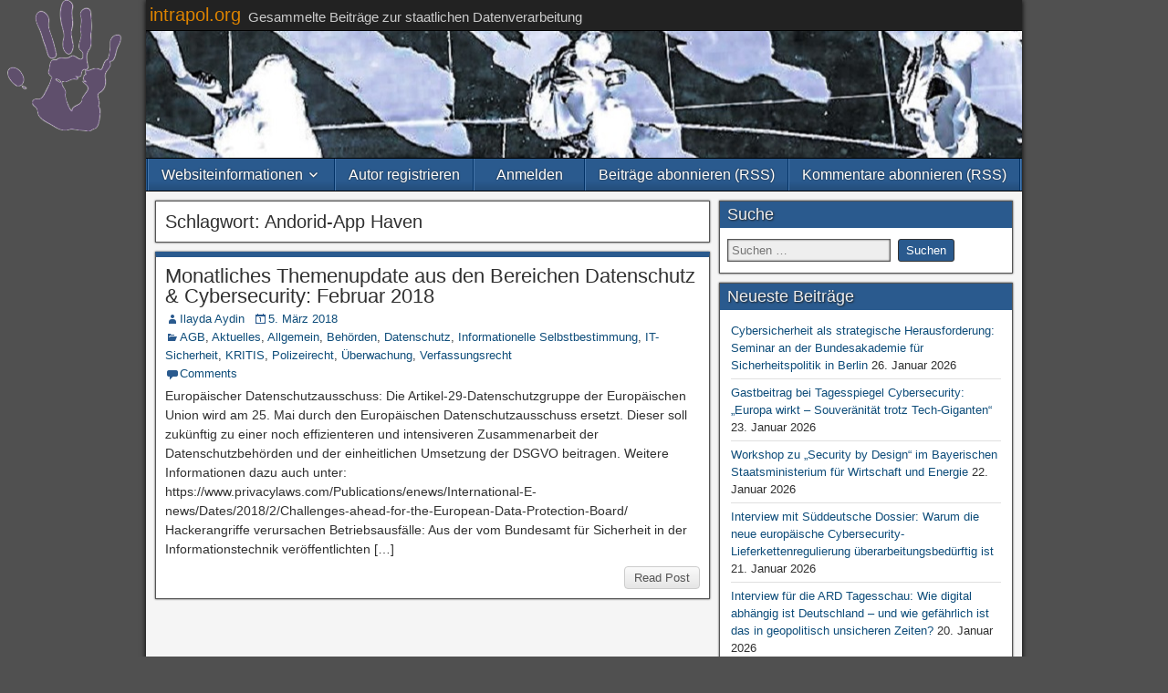

--- FILE ---
content_type: text/html; charset=UTF-8
request_url: https://intrapol.org/tag/andorid-app-haven/
body_size: 15265
content:
<!DOCTYPE html>
<html lang="de">
<head>
<meta charset="UTF-8" />
<meta name="viewport" content="initial-scale=1.0" />
<title>Andorid-App Haven &#8211; intrapol.org</title>
<meta name='robots' content='max-image-preview:large' />
<link rel="profile" href="http://gmpg.org/xfn/11" />
<link rel="pingback" href="https://intrapol.org/xmlrpc.php" />
<link rel="alternate" type="application/rss+xml" title="intrapol.org &raquo; Feed" href="https://intrapol.org/feed/" />
<link rel="alternate" type="application/rss+xml" title="intrapol.org &raquo; Kommentar-Feed" href="https://intrapol.org/comments/feed/" />
<link rel="alternate" type="application/rss+xml" title="intrapol.org &raquo; Schlagwort-Feed zu Andorid-App Haven" href="https://intrapol.org/tag/andorid-app-haven/feed/" />
<style id='wp-img-auto-sizes-contain-inline-css' type='text/css'>
img:is([sizes=auto i],[sizes^="auto," i]){contain-intrinsic-size:3000px 1500px}
/*# sourceURL=wp-img-auto-sizes-contain-inline-css */
</style>
<style id='wp-emoji-styles-inline-css' type='text/css'>

	img.wp-smiley, img.emoji {
		display: inline !important;
		border: none !important;
		box-shadow: none !important;
		height: 1em !important;
		width: 1em !important;
		margin: 0 0.07em !important;
		vertical-align: -0.1em !important;
		background: none !important;
		padding: 0 !important;
	}
/*# sourceURL=wp-emoji-styles-inline-css */
</style>
<style id='wp-block-library-inline-css' type='text/css'>
:root{--wp-block-synced-color:#7a00df;--wp-block-synced-color--rgb:122,0,223;--wp-bound-block-color:var(--wp-block-synced-color);--wp-editor-canvas-background:#ddd;--wp-admin-theme-color:#007cba;--wp-admin-theme-color--rgb:0,124,186;--wp-admin-theme-color-darker-10:#006ba1;--wp-admin-theme-color-darker-10--rgb:0,107,160.5;--wp-admin-theme-color-darker-20:#005a87;--wp-admin-theme-color-darker-20--rgb:0,90,135;--wp-admin-border-width-focus:2px}@media (min-resolution:192dpi){:root{--wp-admin-border-width-focus:1.5px}}.wp-element-button{cursor:pointer}:root .has-very-light-gray-background-color{background-color:#eee}:root .has-very-dark-gray-background-color{background-color:#313131}:root .has-very-light-gray-color{color:#eee}:root .has-very-dark-gray-color{color:#313131}:root .has-vivid-green-cyan-to-vivid-cyan-blue-gradient-background{background:linear-gradient(135deg,#00d084,#0693e3)}:root .has-purple-crush-gradient-background{background:linear-gradient(135deg,#34e2e4,#4721fb 50%,#ab1dfe)}:root .has-hazy-dawn-gradient-background{background:linear-gradient(135deg,#faaca8,#dad0ec)}:root .has-subdued-olive-gradient-background{background:linear-gradient(135deg,#fafae1,#67a671)}:root .has-atomic-cream-gradient-background{background:linear-gradient(135deg,#fdd79a,#004a59)}:root .has-nightshade-gradient-background{background:linear-gradient(135deg,#330968,#31cdcf)}:root .has-midnight-gradient-background{background:linear-gradient(135deg,#020381,#2874fc)}:root{--wp--preset--font-size--normal:16px;--wp--preset--font-size--huge:42px}.has-regular-font-size{font-size:1em}.has-larger-font-size{font-size:2.625em}.has-normal-font-size{font-size:var(--wp--preset--font-size--normal)}.has-huge-font-size{font-size:var(--wp--preset--font-size--huge)}.has-text-align-center{text-align:center}.has-text-align-left{text-align:left}.has-text-align-right{text-align:right}.has-fit-text{white-space:nowrap!important}#end-resizable-editor-section{display:none}.aligncenter{clear:both}.items-justified-left{justify-content:flex-start}.items-justified-center{justify-content:center}.items-justified-right{justify-content:flex-end}.items-justified-space-between{justify-content:space-between}.screen-reader-text{border:0;clip-path:inset(50%);height:1px;margin:-1px;overflow:hidden;padding:0;position:absolute;width:1px;word-wrap:normal!important}.screen-reader-text:focus{background-color:#ddd;clip-path:none;color:#444;display:block;font-size:1em;height:auto;left:5px;line-height:normal;padding:15px 23px 14px;text-decoration:none;top:5px;width:auto;z-index:100000}html :where(.has-border-color){border-style:solid}html :where([style*=border-top-color]){border-top-style:solid}html :where([style*=border-right-color]){border-right-style:solid}html :where([style*=border-bottom-color]){border-bottom-style:solid}html :where([style*=border-left-color]){border-left-style:solid}html :where([style*=border-width]){border-style:solid}html :where([style*=border-top-width]){border-top-style:solid}html :where([style*=border-right-width]){border-right-style:solid}html :where([style*=border-bottom-width]){border-bottom-style:solid}html :where([style*=border-left-width]){border-left-style:solid}html :where(img[class*=wp-image-]){height:auto;max-width:100%}:where(figure){margin:0 0 1em}html :where(.is-position-sticky){--wp-admin--admin-bar--position-offset:var(--wp-admin--admin-bar--height,0px)}@media screen and (max-width:600px){html :where(.is-position-sticky){--wp-admin--admin-bar--position-offset:0px}}

/*# sourceURL=wp-block-library-inline-css */
</style><style id='global-styles-inline-css' type='text/css'>
:root{--wp--preset--aspect-ratio--square: 1;--wp--preset--aspect-ratio--4-3: 4/3;--wp--preset--aspect-ratio--3-4: 3/4;--wp--preset--aspect-ratio--3-2: 3/2;--wp--preset--aspect-ratio--2-3: 2/3;--wp--preset--aspect-ratio--16-9: 16/9;--wp--preset--aspect-ratio--9-16: 9/16;--wp--preset--color--black: #000000;--wp--preset--color--cyan-bluish-gray: #abb8c3;--wp--preset--color--white: #ffffff;--wp--preset--color--pale-pink: #f78da7;--wp--preset--color--vivid-red: #cf2e2e;--wp--preset--color--luminous-vivid-orange: #ff6900;--wp--preset--color--luminous-vivid-amber: #fcb900;--wp--preset--color--light-green-cyan: #7bdcb5;--wp--preset--color--vivid-green-cyan: #00d084;--wp--preset--color--pale-cyan-blue: #8ed1fc;--wp--preset--color--vivid-cyan-blue: #0693e3;--wp--preset--color--vivid-purple: #9b51e0;--wp--preset--gradient--vivid-cyan-blue-to-vivid-purple: linear-gradient(135deg,rgb(6,147,227) 0%,rgb(155,81,224) 100%);--wp--preset--gradient--light-green-cyan-to-vivid-green-cyan: linear-gradient(135deg,rgb(122,220,180) 0%,rgb(0,208,130) 100%);--wp--preset--gradient--luminous-vivid-amber-to-luminous-vivid-orange: linear-gradient(135deg,rgb(252,185,0) 0%,rgb(255,105,0) 100%);--wp--preset--gradient--luminous-vivid-orange-to-vivid-red: linear-gradient(135deg,rgb(255,105,0) 0%,rgb(207,46,46) 100%);--wp--preset--gradient--very-light-gray-to-cyan-bluish-gray: linear-gradient(135deg,rgb(238,238,238) 0%,rgb(169,184,195) 100%);--wp--preset--gradient--cool-to-warm-spectrum: linear-gradient(135deg,rgb(74,234,220) 0%,rgb(151,120,209) 20%,rgb(207,42,186) 40%,rgb(238,44,130) 60%,rgb(251,105,98) 80%,rgb(254,248,76) 100%);--wp--preset--gradient--blush-light-purple: linear-gradient(135deg,rgb(255,206,236) 0%,rgb(152,150,240) 100%);--wp--preset--gradient--blush-bordeaux: linear-gradient(135deg,rgb(254,205,165) 0%,rgb(254,45,45) 50%,rgb(107,0,62) 100%);--wp--preset--gradient--luminous-dusk: linear-gradient(135deg,rgb(255,203,112) 0%,rgb(199,81,192) 50%,rgb(65,88,208) 100%);--wp--preset--gradient--pale-ocean: linear-gradient(135deg,rgb(255,245,203) 0%,rgb(182,227,212) 50%,rgb(51,167,181) 100%);--wp--preset--gradient--electric-grass: linear-gradient(135deg,rgb(202,248,128) 0%,rgb(113,206,126) 100%);--wp--preset--gradient--midnight: linear-gradient(135deg,rgb(2,3,129) 0%,rgb(40,116,252) 100%);--wp--preset--font-size--small: 13px;--wp--preset--font-size--medium: 20px;--wp--preset--font-size--large: 36px;--wp--preset--font-size--x-large: 42px;--wp--preset--spacing--20: 0.44rem;--wp--preset--spacing--30: 0.67rem;--wp--preset--spacing--40: 1rem;--wp--preset--spacing--50: 1.5rem;--wp--preset--spacing--60: 2.25rem;--wp--preset--spacing--70: 3.38rem;--wp--preset--spacing--80: 5.06rem;--wp--preset--shadow--natural: 6px 6px 9px rgba(0, 0, 0, 0.2);--wp--preset--shadow--deep: 12px 12px 50px rgba(0, 0, 0, 0.4);--wp--preset--shadow--sharp: 6px 6px 0px rgba(0, 0, 0, 0.2);--wp--preset--shadow--outlined: 6px 6px 0px -3px rgb(255, 255, 255), 6px 6px rgb(0, 0, 0);--wp--preset--shadow--crisp: 6px 6px 0px rgb(0, 0, 0);}:where(.is-layout-flex){gap: 0.5em;}:where(.is-layout-grid){gap: 0.5em;}body .is-layout-flex{display: flex;}.is-layout-flex{flex-wrap: wrap;align-items: center;}.is-layout-flex > :is(*, div){margin: 0;}body .is-layout-grid{display: grid;}.is-layout-grid > :is(*, div){margin: 0;}:where(.wp-block-columns.is-layout-flex){gap: 2em;}:where(.wp-block-columns.is-layout-grid){gap: 2em;}:where(.wp-block-post-template.is-layout-flex){gap: 1.25em;}:where(.wp-block-post-template.is-layout-grid){gap: 1.25em;}.has-black-color{color: var(--wp--preset--color--black) !important;}.has-cyan-bluish-gray-color{color: var(--wp--preset--color--cyan-bluish-gray) !important;}.has-white-color{color: var(--wp--preset--color--white) !important;}.has-pale-pink-color{color: var(--wp--preset--color--pale-pink) !important;}.has-vivid-red-color{color: var(--wp--preset--color--vivid-red) !important;}.has-luminous-vivid-orange-color{color: var(--wp--preset--color--luminous-vivid-orange) !important;}.has-luminous-vivid-amber-color{color: var(--wp--preset--color--luminous-vivid-amber) !important;}.has-light-green-cyan-color{color: var(--wp--preset--color--light-green-cyan) !important;}.has-vivid-green-cyan-color{color: var(--wp--preset--color--vivid-green-cyan) !important;}.has-pale-cyan-blue-color{color: var(--wp--preset--color--pale-cyan-blue) !important;}.has-vivid-cyan-blue-color{color: var(--wp--preset--color--vivid-cyan-blue) !important;}.has-vivid-purple-color{color: var(--wp--preset--color--vivid-purple) !important;}.has-black-background-color{background-color: var(--wp--preset--color--black) !important;}.has-cyan-bluish-gray-background-color{background-color: var(--wp--preset--color--cyan-bluish-gray) !important;}.has-white-background-color{background-color: var(--wp--preset--color--white) !important;}.has-pale-pink-background-color{background-color: var(--wp--preset--color--pale-pink) !important;}.has-vivid-red-background-color{background-color: var(--wp--preset--color--vivid-red) !important;}.has-luminous-vivid-orange-background-color{background-color: var(--wp--preset--color--luminous-vivid-orange) !important;}.has-luminous-vivid-amber-background-color{background-color: var(--wp--preset--color--luminous-vivid-amber) !important;}.has-light-green-cyan-background-color{background-color: var(--wp--preset--color--light-green-cyan) !important;}.has-vivid-green-cyan-background-color{background-color: var(--wp--preset--color--vivid-green-cyan) !important;}.has-pale-cyan-blue-background-color{background-color: var(--wp--preset--color--pale-cyan-blue) !important;}.has-vivid-cyan-blue-background-color{background-color: var(--wp--preset--color--vivid-cyan-blue) !important;}.has-vivid-purple-background-color{background-color: var(--wp--preset--color--vivid-purple) !important;}.has-black-border-color{border-color: var(--wp--preset--color--black) !important;}.has-cyan-bluish-gray-border-color{border-color: var(--wp--preset--color--cyan-bluish-gray) !important;}.has-white-border-color{border-color: var(--wp--preset--color--white) !important;}.has-pale-pink-border-color{border-color: var(--wp--preset--color--pale-pink) !important;}.has-vivid-red-border-color{border-color: var(--wp--preset--color--vivid-red) !important;}.has-luminous-vivid-orange-border-color{border-color: var(--wp--preset--color--luminous-vivid-orange) !important;}.has-luminous-vivid-amber-border-color{border-color: var(--wp--preset--color--luminous-vivid-amber) !important;}.has-light-green-cyan-border-color{border-color: var(--wp--preset--color--light-green-cyan) !important;}.has-vivid-green-cyan-border-color{border-color: var(--wp--preset--color--vivid-green-cyan) !important;}.has-pale-cyan-blue-border-color{border-color: var(--wp--preset--color--pale-cyan-blue) !important;}.has-vivid-cyan-blue-border-color{border-color: var(--wp--preset--color--vivid-cyan-blue) !important;}.has-vivid-purple-border-color{border-color: var(--wp--preset--color--vivid-purple) !important;}.has-vivid-cyan-blue-to-vivid-purple-gradient-background{background: var(--wp--preset--gradient--vivid-cyan-blue-to-vivid-purple) !important;}.has-light-green-cyan-to-vivid-green-cyan-gradient-background{background: var(--wp--preset--gradient--light-green-cyan-to-vivid-green-cyan) !important;}.has-luminous-vivid-amber-to-luminous-vivid-orange-gradient-background{background: var(--wp--preset--gradient--luminous-vivid-amber-to-luminous-vivid-orange) !important;}.has-luminous-vivid-orange-to-vivid-red-gradient-background{background: var(--wp--preset--gradient--luminous-vivid-orange-to-vivid-red) !important;}.has-very-light-gray-to-cyan-bluish-gray-gradient-background{background: var(--wp--preset--gradient--very-light-gray-to-cyan-bluish-gray) !important;}.has-cool-to-warm-spectrum-gradient-background{background: var(--wp--preset--gradient--cool-to-warm-spectrum) !important;}.has-blush-light-purple-gradient-background{background: var(--wp--preset--gradient--blush-light-purple) !important;}.has-blush-bordeaux-gradient-background{background: var(--wp--preset--gradient--blush-bordeaux) !important;}.has-luminous-dusk-gradient-background{background: var(--wp--preset--gradient--luminous-dusk) !important;}.has-pale-ocean-gradient-background{background: var(--wp--preset--gradient--pale-ocean) !important;}.has-electric-grass-gradient-background{background: var(--wp--preset--gradient--electric-grass) !important;}.has-midnight-gradient-background{background: var(--wp--preset--gradient--midnight) !important;}.has-small-font-size{font-size: var(--wp--preset--font-size--small) !important;}.has-medium-font-size{font-size: var(--wp--preset--font-size--medium) !important;}.has-large-font-size{font-size: var(--wp--preset--font-size--large) !important;}.has-x-large-font-size{font-size: var(--wp--preset--font-size--x-large) !important;}
/*# sourceURL=global-styles-inline-css */
</style>

<style id='classic-theme-styles-inline-css' type='text/css'>
/*! This file is auto-generated */
.wp-block-button__link{color:#fff;background-color:#32373c;border-radius:9999px;box-shadow:none;text-decoration:none;padding:calc(.667em + 2px) calc(1.333em + 2px);font-size:1.125em}.wp-block-file__button{background:#32373c;color:#fff;text-decoration:none}
/*# sourceURL=/wp-includes/css/classic-themes.min.css */
</style>
<link rel='stylesheet' id='crp-style-text-only-css' href='https://intrapol.org/wp-content/plugins/contextual-related-posts/css/text-only.min.css?ver=4.1.0' type='text/css' media='all' />
<link rel='stylesheet' id='genericons-css' href='https://intrapol.org/wp-content/themes/frontier/includes/genericons/genericons.css?ver=1.3.3' type='text/css' media='all' />
<link rel='stylesheet' id='frontier-main-css' href='https://intrapol.org/wp-content/themes/frontier/style.css?ver=1.3.3' type='text/css' media='all' />
<link rel='stylesheet' id='frontier-responsive-css' href='https://intrapol.org/wp-content/themes/frontier/responsive.css?ver=1.3.3' type='text/css' media='all' />
<script type="text/javascript" src="https://intrapol.org/wp-includes/js/jquery/jquery.min.js?ver=3.7.1" id="jquery-core-js"></script>
<script type="text/javascript" src="https://intrapol.org/wp-includes/js/jquery/jquery-migrate.min.js?ver=3.4.1" id="jquery-migrate-js"></script>
<link rel="https://api.w.org/" href="https://intrapol.org/wp-json/" /><link rel="alternate" title="JSON" type="application/json" href="https://intrapol.org/wp-json/wp/v2/tags/515" /><link rel="EditURI" type="application/rsd+xml" title="RSD" href="https://intrapol.org/xmlrpc.php?rsd" />
<meta name="generator" content="WordPress 6.9" />

<meta property="Frontier Theme" content="1.3.3" />
<style type="text/css" media="screen">
	#container 	{width: 960px;}
	#header 	{min-height: 140px;}
	#content 	{width: 65%;}
	#sidebar-left 	{width: 35%;}
	#sidebar-right 	{width: 35%;}
</style>

<style type="text/css" media="screen">
	.page-template-page-cs-php #content, .page-template-page-sc-php #content {width: 65%;}
	.page-template-page-cs-php #sidebar-left, .page-template-page-sc-php #sidebar-left,
	.page-template-page-cs-php #sidebar-right, .page-template-page-sc-php #sidebar-right {width: 35%;}
	.page-template-page-scs-php #content {width: 50%;}
	.page-template-page-scs-php #sidebar-left {width: 25%;}
	.page-template-page-scs-php #sidebar-right {width: 25%;}
</style>

<style type="text/css" media="screen">
	#header {
		background-image: url('https://intrapol.org/wp-content/uploads/2016/10/header_surveillance.jpg' );
		background-size: 960px 140px;
	}
</style>

<!-- Custom Head Codes -->
<meta Name="description" content="intrapol.org ist eine Website zur Förderung des interdisziplinären wissenschaftlichen Austauschs für den Bereich der Datenverarbeitung durch staatliche Einrichtungen." />
<!-- Custom Head Codes End -->

<style type="text/css">.recentcomments a{display:inline !important;padding:0 !important;margin:0 !important;}</style><style type="text/css">.cryptex,  .cryptex .divider{display: inline-block;padding: 0px 1px 0px 1px;margin: 0px;background-color: transparent;cursor: auto;font-size: 12px;font-family: Calibri;font-weight: normal;font-style: normal;text-align: left;text-transform: none;color: #000000;}.cryptex[rel],  .cryptex[rel] span.divider {cursor: pointer;}.cryptex img,  .CryptexImg{margin: 0px;padding: 0px;border: solid 0px #ffffff;background-color: transparent;box-shadow: none;display: inline;vertical-align: middle;float: none;clear: none;}.CryptexImg{display: inline-block;background-size: contain;background-repeat: no-repeat;background-position: 0px 0px;}</style><style type="text/css" id="custom-background-css">
body.custom-background { background-image: url("https://intrapol.org/wp-content/uploads/2015/08/fingerabdruck-klein.png"); background-position: left top; background-size: auto; background-repeat: no-repeat; background-attachment: scroll; }
</style>
	<link rel="icon" href="https://intrapol.org/wp-content/uploads/2019/06/fingerabdruck.ico" sizes="32x32" />
<link rel="icon" href="https://intrapol.org/wp-content/uploads/2019/06/fingerabdruck.ico" sizes="192x192" />
<link rel="apple-touch-icon" href="https://intrapol.org/wp-content/uploads/2019/06/fingerabdruck.ico" />
<meta name="msapplication-TileImage" content="https://intrapol.org/wp-content/uploads/2019/06/fingerabdruck.ico" />

<!-- Custom CSS -->
<style type="text/css" media="screen">
.form-allowed-tags { display: none; }
#nav-main .nav-main {
    float: none;
    display: table;
    margin: 0 auto;
}
#nav-main .nav-main li a {min-width:120px;}
#nav-main {padding-left: 0;}
</style>
<!-- Custom CSS End -->

</head>

<body class="archive tag tag-andorid-app-haven tag-515 custom-background wp-theme-frontier">
	
	
<div id="container" class="cf" itemscope itemtype="http://schema.org/WebPage">
	
			
		<div id="top-bar" class="cf">
			
			<div id="top-bar-info">
														<h1 id="site-title"><a href="https://intrapol.org/">intrapol.org</a></h1>				
									<span id="site-description">Gesammelte Beiträge zur staatlichen Datenverarbeitung</span>
							</div>

			
					</div>
	
			<div id="header" class="cf" itemscope itemtype="http://schema.org/WPHeader" role="banner">
			
			
			
					</div>
	
			
		<nav id="nav-main" class="cf stack" itemscope itemtype="http://schema.org/SiteNavigationElement" role="navigation" aria-label="Main Menu">
			
			
			<ul id="menu-menueleiste" class="nav-main"><li id="menu-item-48" class="menu-item menu-item-type-post_type menu-item-object-page menu-item-home menu-item-has-children menu-item-48"><a href="https://intrapol.org/">Websiteinformationen</a>
<ul class="sub-menu">
	<li id="menu-item-133" class="menu-item menu-item-type-post_type menu-item-object-page menu-item-133"><a href="https://intrapol.org/impressum/">Impressum</a></li>
	<li id="menu-item-136" class="menu-item menu-item-type-post_type menu-item-object-page menu-item-136"><a href="https://intrapol.org/datenschutz/">Datenschutzerklärung</a></li>
	<li id="menu-item-139" class="menu-item menu-item-type-post_type menu-item-object-page menu-item-139"><a href="https://intrapol.org/nutzungsbedingungen/">Nutzungsbedingungen</a></li>
</ul>
</li>
<li id="menu-item-46" class="menu-item menu-item-type-custom menu-item-object-custom menu-item-46"><a href="https://intrapol.org/wp-login.php?action=register">Autor registrieren</a></li>
<li id="menu-item-47" class="menu-item menu-item-type-custom menu-item-object-custom menu-item-47"><a href="https://www.intrapol.org/wp-admin">Anmelden</a></li>
<li id="menu-item-44" class="menu-item menu-item-type-custom menu-item-object-custom menu-item-44"><a target="_blank" href="https://intrapol.org/feed/">Beiträge abonnieren (RSS)</a></li>
<li id="menu-item-45" class="menu-item menu-item-type-custom menu-item-object-custom menu-item-45"><a target="_blank" href="https://www.intrapol.org/comments/feed">Kommentare abonnieren (RSS)</a></li>
</ul>
					</nav>
	
	
<div id="main" class="col-cs cf">

<div id="content" class="cf"  role="main">

	
			<div class="archive-info">
			<h3 class="archive-title">Schlagwort: <span>Andorid-App Haven</span></h3>		</div>
	
	
	
					
<article id="post-758" class="blog-view post-758 post type-post status-publish format-standard hentry category-agb category-aktuelles category-allgemein category-behoerden category-datenschutz category-informationelle-selbstbestimmung category-it-sicherheit category-kritis category-polizeirecht category-ueberwachung category-verfassungsrecht tag-abschaffung-von-geoblocking tag-andorid-app-haven tag-aerztebewertungsportal-jameda tag-automatische-erkennung-von-strassenkriminalitaet tag-bsi tag-cyberangriff tag-datenschutz tag-datenschutzstandards-nach-brexit tag-deutsches-regierungsnetz-gehackt tag-dsgvo tag-edward-snowden tag-europaeischer-datenschutzausschuss tag-gesichtserkennungsbrillen-in-china tag-hacker tag-hackerangriff-auf-das-aussenministerium tag-klage-gegen-walt-disney tag-kritische-infrastruktur tag-microsoft tag-nsa-exploits tag-nutzungsbedingungen-von-facebook tag-petition-fuer-digitalminister tag-smart-tv tag-urteil-gegen-facebook tag-us-geheimdienste tag-videospiele tag-windows-10">

<header class="entry-header cf">
		<h2 class="entry-title" itemprop="headline" ><a href="https://intrapol.org/2018/03/05/monatliches-themenupdate-aus-den-bereichen-datenschutz-cybersecurity-februar-2018/">Monatliches Themenupdate aus den Bereichen Datenschutz &#038; Cybersecurity: Februar 2018</a></h2>
	</header>

<div class="entry-byline cf">
	
			<div class="entry-author author vcard" itemprop="author" itemscope itemtype="http://schema.org/Person">
						<i class="genericon genericon-user"></i><a class="url fn" href="https://intrapol.org/author/intrapol_pressespiegel_2/" itemprop="name" >Ilayda Aydin</a>
		</div>
	
			<div class="entry-date" itemprop="datePublished" >
			<i class="genericon genericon-day"></i><a class="updated" href="https://intrapol.org/2018/03/05/monatliches-themenupdate-aus-den-bereichen-datenschutz-cybersecurity-februar-2018/">5. März 2018</a>
		</div>
	
			<div class="entry-categories">
			<i class="genericon genericon-category"></i><a href="https://intrapol.org/category/agb/" rel="category tag">AGB</a>, <a href="https://intrapol.org/category/aktuelles/" rel="category tag">Aktuelles</a>, <a href="https://intrapol.org/category/allgemein/" rel="category tag">Allgemein</a>, <a href="https://intrapol.org/category/behoerden/" rel="category tag">Behörden</a>, <a href="https://intrapol.org/category/datenschutz/" rel="category tag">Datenschutz</a>, <a href="https://intrapol.org/category/informationelle-selbstbestimmung/" rel="category tag">Informationelle Selbstbestimmung</a>, <a href="https://intrapol.org/category/it-sicherheit/" rel="category tag">IT-Sicherheit</a>, <a href="https://intrapol.org/category/kritis/" rel="category tag">KRITIS</a>, <a href="https://intrapol.org/category/polizeirecht/" rel="category tag">Polizeirecht</a>, <a href="https://intrapol.org/category/ueberwachung/" rel="category tag">Überwachung</a>, <a href="https://intrapol.org/category/verfassungsrecht/" rel="category tag">Verfassungsrecht</a>		</div>
	
			<div class="entry-comment-info">
			<i class="genericon genericon-comment"></i><a href="https://intrapol.org/2018/03/05/monatliches-themenupdate-aus-den-bereichen-datenschutz-cybersecurity-februar-2018/#comment-area">Comments</a>
		</div>
	
	
	</div>

<div class="entry-content cf" itemprop="text" >
	
	
		<div class="entry-excerpt"><p>Europäischer Datenschutzausschuss: Die Artikel-29-Datenschutzgruppe der Europäischen Union wird am 25. Mai durch den Europäischen Datenschutzausschuss ersetzt. Dieser soll zukünftig zu einer noch effizienteren und intensiveren Zusammenarbeit der Datenschutzbehörden und der einheitlichen Umsetzung der DSGVO beitragen. Weitere Informationen dazu auch unter: https://www.privacylaws.com/Publications/enews/International-E-news/Dates/2018/2/Challenges-ahead-for-the-European-Data-Protection-Board/ &nbsp; Hackerangriffe verursachen Betriebsausfälle: Aus der vom Bundesamt für Sicherheit in der Informationstechnik veröffentlichten [&hellip;]</p>
</div>

	
	
	</div>

<footer class="entry-footer cf">
	
	
					<a href="https://intrapol.org/2018/03/05/monatliches-themenupdate-aus-den-bereichen-datenschutz-cybersecurity-februar-2018/" class="continue-reading">
								Read Post			</a>
		
	
	
	
	</footer>

</article>		
	
	
			<div class="blog-nav cf">
							<div class="link-prev"></div><div class="link-next"></div>					</div>
	
	
</div>

<div id="sidebar-right" class="sidebar cf" itemscope itemtype="http://schema.org/WPSideBar" role="complementary" aria-label="Sidebar Right">
		<aside id="widgets-wrap-sidebar-right">

					<section id="search-4" class="widget-sidebar frontier-widget widget_search"><h2 class="widget-title">Suche</h2><form role="search" method="get" class="search-form" action="https://intrapol.org/">
				<label>
					<span class="screen-reader-text">Suche nach:</span>
					<input type="search" class="search-field" placeholder="Suchen …" value="" name="s" />
				</label>
				<input type="submit" class="search-submit" value="Suchen" />
			</form></section>
		<section id="recent-posts-6" class="widget-sidebar frontier-widget widget_recent_entries">
		<h2 class="widget-title">Neueste Beiträge</h2>
		<ul>
											<li>
					<a href="https://intrapol.org/2026/01/26/cybersicherheit-als-strategische-herausforderung-seminar-an-der-bundesakademie-fuer-sicherheitspolitik-in-berlin/">Cybersicherheit als strategische Herausforderung: Seminar an der Bundesakademie für Sicherheitspolitik in Berlin</a>
											<span class="post-date">26. Januar 2026</span>
									</li>
											<li>
					<a href="https://intrapol.org/2026/01/23/gastbeitrag-bei-tagesspiegel-cybersecurity-europa-wirkt-souveraenitaet-trotz-tech-giganten/">Gastbeitrag bei Tagesspiegel Cybersecurity: &#8222;Europa wirkt &#8211; Souveränität trotz Tech-Giganten&#8220;</a>
											<span class="post-date">23. Januar 2026</span>
									</li>
											<li>
					<a href="https://intrapol.org/2026/01/22/workshop-zu-security-by-design-im-bayerischen-staatsministerium-fuer-wirtschaft-und-energie/">Workshop zu &#8222;Security by Design&#8220; im Bayerischen Staatsministerium für Wirtschaft und Energie</a>
											<span class="post-date">22. Januar 2026</span>
									</li>
											<li>
					<a href="https://intrapol.org/2026/01/21/interview-mit-sueddeutsche-dossier-warum-die-neue-europaeische-cybersecurity-lieferkettenregulierung-ueberarbeitungsbeduerftig-ist/">Interview mit Süddeutsche Dossier: Warum die neue europäische Cybersecurity-Lieferkettenregulierung überarbeitungsbedürftig ist</a>
											<span class="post-date">21. Januar 2026</span>
									</li>
											<li>
					<a href="https://intrapol.org/2026/01/20/interview-fuer-die-ard-tagesschau-wie-digital-abhaengig-ist-deutschland-und-wie-gefaehrlich-ist-das-in-geopolitisch-unsicheren-zeiten/">Interview für die ARD Tagesschau: Wie digital abhängig ist Deutschland &#8211; und wie gefährlich ist das in geopolitisch unsicheren Zeiten?</a>
											<span class="post-date">20. Januar 2026</span>
									</li>
											<li>
					<a href="https://intrapol.org/2026/01/18/anhoerung-im-landtag-von-niedersachsen-6-punkte-plan-zum-ki-einsatz-in-der-wissenschaftlichen-forschung-und-lehre/">Anhörung im Landtag von Niedersachsen: 6-Punkte-Plan zum KI-Einsatz in der wissenschaftlichen Forschung und Lehre</a>
											<span class="post-date">18. Januar 2026</span>
									</li>
											<li>
					<a href="https://intrapol.org/2026/01/12/interview-im-handelsblatt-digitale-erpressbarkeit-wie-stark-haengt-europa-von-us-firmen-ab/">Interview im Handelsblatt: Digitale Erpressbarkeit &#8211; wie stark hängt Europa von US-Firmen ab?</a>
											<span class="post-date">12. Januar 2026</span>
									</li>
											<li>
					<a href="https://intrapol.org/2026/01/09/im-gespraech-beim-zdf-heute-journal-podcast-wie-abhaengig-ist-europa-von-us-technologie/">Im Gespräch beim ZDF heute journal-Podcast: Wie abhängig ist Europa von US-Technologie?</a>
											<span class="post-date">9. Januar 2026</span>
									</li>
											<li>
					<a href="https://intrapol.org/2026/01/08/neue-stellenausschreibung-am-cyberintelligence-institute-executive-assistant-m-w-d-in-voll-oder-teilzeit-am-neuen-standort-berlin-mitte/">Neue Stellenausschreibung am cyberintelligence.institute: Executive Assistant (m/w/d) in Voll- oder Teilzeit am neuen Standort Berlin-Mitte</a>
											<span class="post-date">8. Januar 2026</span>
									</li>
											<li>
					<a href="https://intrapol.org/2026/01/06/women-in-cyber-voice-of-the-year-2026-die-abstimmung-laeuft-noch-bis-zum-15-januar-2026/">&#8222;Women in Cyber &#8211; Voice of the Year 2026&#8220;: Die Abstimmung läuft noch bis zum 15. Januar 2026!</a>
											<span class="post-date">6. Januar 2026</span>
									</li>
					</ul>

		</section><section id="recent-comments-4" class="widget-sidebar frontier-widget widget_recent_comments"><h2 class="widget-title">Neueste Kommentare</h2><ul id="recentcomments"><li class="recentcomments"><span class="comment-author-link"><a href="https://stefankarg.de/2025/04/03/how-trump-2-0-could-affect-the-it-industry-in-europe/" class="url" rel="ugc external nofollow">How Trump 2.0 could affect the IT industry in Europe - Stefan Karg</a></span> bei <a href="https://intrapol.org/2025/02/22/trump-2-0-wie-geht-es-jetzt-weiter-mit-dem-eu-us-privacy-framework/#comment-31328">Trump 2.0: Wie geht es jetzt weiter mit dem EU-US-Privacy-Framework?</a></li><li class="recentcomments"><span class="comment-author-link"><a href="https://intrapol.org/2020/06/11/interview-mit-der-ard-zum-it-sig-2-0/" class="url" rel="ugc">Interview mit der ARD zum IT-SiG 2.0 &#8211; intrapol.org</a></span> bei <a href="https://intrapol.org/2020/06/03/synopse-zum-aktuellen-stand-des-gesetzgebungsverfahrens-fuer-das-it-sig-2-0/#comment-13677">Synopse zum aktuellen Stand des Gesetzgebungsverfahrens für das IT-SiG 2.0</a></li><li class="recentcomments"><span class="comment-author-link"><a href="https://verfassungsblog.de/hackback-in-deutschland-wer-was-wie-und-warum/" class="url" rel="ugc external nofollow">Hackback in Deutschland: Wer, was, wie und warum? | Verfassungsblog</a></span> bei <a href="https://intrapol.org/2019/04/03/it-sicherheitsgesetz-it-sig-2-0-die-wichtigsten-aenderungen-des-referentenentwurfs-im-schnellueberblick/#comment-13360">IT-Sicherheitsgesetz (IT-SiG) 2.0 – die wichtigsten Änderungen des Referentenentwurfs im Schnellüberblick</a></li></ul></section>		
	</aside>
	</div></div>

	<div id="footer" class="cf" itemscope itemtype="http://schema.org/WPFooter">
		<aside id="widgets-wrap-footer" class="widget-column-1 cf">
			<section id="categories-4" class="widget-footer frontier-widget widget_categories"><h2 class="widget-title">Kategorien</h2>
			<ul>
					<li class="cat-item cat-item-137"><a href="https://intrapol.org/category/agb/">AGB</a> (18)
</li>
	<li class="cat-item cat-item-8"><a href="https://intrapol.org/category/aktuelles/">Aktuelles</a> (1.388)
</li>
	<li class="cat-item cat-item-1"><a href="https://intrapol.org/category/allgemein/">Allgemein</a> (1.381)
</li>
	<li class="cat-item cat-item-133"><a href="https://intrapol.org/category/behoerden/">Behörden</a> (1.254)
</li>
	<li class="cat-item cat-item-136"><a href="https://intrapol.org/category/bvb/">BVB</a> (2)
</li>
	<li class="cat-item cat-item-138"><a href="https://intrapol.org/category/cio-bund/">CIO-Bund</a> (260)
</li>
	<li class="cat-item cat-item-2826"><a href="https://intrapol.org/category/cloud-computing/">Cloud Computing</a> (70)
</li>
	<li class="cat-item cat-item-2488"><a href="https://intrapol.org/category/compliance/">Compliance</a> (488)
</li>
	<li class="cat-item cat-item-1771"><a href="https://intrapol.org/category/cybercrime/">Cybercrime</a> (809)
</li>
	<li class="cat-item cat-item-2692"><a href="https://intrapol.org/category/cyberwar/">Cyberwar</a> (136)
</li>
	<li class="cat-item cat-item-10"><a href="https://intrapol.org/category/datenschutz/">Datenschutz</a> (763)
</li>
	<li class="cat-item cat-item-2238"><a href="https://intrapol.org/category/digitale-resilienz/">Digitale Resilienz</a> (745)
</li>
	<li class="cat-item cat-item-149"><a href="https://intrapol.org/category/digitale-souveraenitaet/">Digitale Souveränität</a> (1.027)
</li>
	<li class="cat-item cat-item-1361"><a href="https://intrapol.org/category/digitalisierung/">Digitalisierung</a> (1.172)
</li>
	<li class="cat-item cat-item-1680"><a href="https://intrapol.org/category/ethik/">Ethik</a> (615)
</li>
	<li class="cat-item cat-item-134"><a href="https://intrapol.org/category/evb-it/">EVB-IT</a> (37)
</li>
	<li class="cat-item cat-item-1761"><a href="https://intrapol.org/category/forschung/">Forschung</a> (872)
</li>
	<li class="cat-item cat-item-1362"><a href="https://intrapol.org/category/gesetzgebung/">Gesetzgebung</a> (1.122)
</li>
	<li class="cat-item cat-item-2869"><a href="https://intrapol.org/category/hybride-bedrohung/">Hybride Bedrohung</a> (25)
</li>
	<li class="cat-item cat-item-121"><a href="https://intrapol.org/category/informationelle-selbstbestimmung/">Informationelle Selbstbestimmung</a> (614)
</li>
	<li class="cat-item cat-item-1657"><a href="https://intrapol.org/category/informationsregulierung/">Informationsregulierung</a> (230)
</li>
	<li class="cat-item cat-item-2741"><a href="https://intrapol.org/category/innovation/">Innovation</a> (241)
</li>
	<li class="cat-item cat-item-1467"><a href="https://intrapol.org/category/internationales/">Internationales</a> (984)
</li>
	<li class="cat-item cat-item-135"><a href="https://intrapol.org/category/it-planungsrat/">IT-Planungsrat</a> (204)
</li>
	<li class="cat-item cat-item-15"><a href="https://intrapol.org/category/it-sicherheit/">IT-Sicherheit</a> (1.240)
</li>
	<li class="cat-item cat-item-16"><a href="https://intrapol.org/category/kritis/">KRITIS</a> (738)
</li>
	<li class="cat-item cat-item-2503"><a href="https://intrapol.org/category/kuenstliche-intelligenz/">Künstliche Intelligenz</a> (358)
</li>
	<li class="cat-item cat-item-2687"><a href="https://intrapol.org/category/metaverse/">Metaverse</a> (55)
</li>
	<li class="cat-item cat-item-11"><a href="https://intrapol.org/category/nachrichtendienste/">Nachrichtendienste</a> (612)
</li>
	<li class="cat-item cat-item-1627"><a href="https://intrapol.org/category/normen-und-standards/">Normen und Standards</a> (496)
</li>
	<li class="cat-item cat-item-1711"><a href="https://intrapol.org/category/plattformregulierung/">Plattformregulierung</a> (272)
</li>
	<li class="cat-item cat-item-12"><a href="https://intrapol.org/category/polizeirecht/">Polizeirecht</a> (413)
</li>
	<li class="cat-item cat-item-2487"><a href="https://intrapol.org/category/produkthaftung/">Produkthaftung</a> (404)
</li>
	<li class="cat-item cat-item-2486"><a href="https://intrapol.org/category/produktsicherheit/">Produktsicherheit</a> (431)
</li>
	<li class="cat-item cat-item-2724"><a href="https://intrapol.org/category/quantencomputing/">Quantencomputing</a> (73)
</li>
	<li class="cat-item cat-item-1365"><a href="https://intrapol.org/category/recht/">Recht</a> (1.068)
</li>
	<li class="cat-item cat-item-13"><a href="https://intrapol.org/category/strafrecht/">Strafrecht</a> (521)
</li>
	<li class="cat-item cat-item-9"><a href="https://intrapol.org/category/ueberwachung/">Überwachung</a> (738)
</li>
	<li class="cat-item cat-item-1622"><a href="https://intrapol.org/category/verbraucherschutz/">Verbraucherschutz</a> (965)
</li>
	<li class="cat-item cat-item-14"><a href="https://intrapol.org/category/verfassungsrecht/">Verfassungsrecht</a> (850)
</li>
	<li class="cat-item cat-item-139"><a href="https://intrapol.org/category/vergaberecht/">Vergaberecht</a> (527)
</li>
	<li class="cat-item cat-item-140"><a href="https://intrapol.org/category/vertragsfreiheit/">Vertragsfreiheit</a> (565)
</li>
	<li class="cat-item cat-item-22"><a href="https://intrapol.org/category/whistleblowing/">Whistleblowing</a> (734)
</li>
			</ul>

			</section><section id="tag_cloud-3" class="widget-footer frontier-widget widget_tag_cloud"><h2 class="widget-title">Tag-Cloud</h2><div class="tagcloud"><a href="https://intrapol.org/tag/ai/" class="tag-cloud-link tag-link-1413 tag-link-position-1" style="font-size: 12.190476190476pt;" aria-label="AI (88 Einträge)">AI</a>
<a href="https://intrapol.org/tag/berlin/" class="tag-cloud-link tag-link-294 tag-link-position-2" style="font-size: 10.857142857143pt;" aria-label="Berlin (63 Einträge)">Berlin</a>
<a href="https://intrapol.org/tag/bmi/" class="tag-cloud-link tag-link-112 tag-link-position-3" style="font-size: 11.809523809524pt;" aria-label="BMI (81 Einträge)">BMI</a>
<a href="https://intrapol.org/tag/bremen/" class="tag-cloud-link tag-link-894 tag-link-position-4" style="font-size: 10.857142857143pt;" aria-label="Bremen (63 Einträge)">Bremen</a>
<a href="https://intrapol.org/tag/bsi/" class="tag-cloud-link tag-link-69 tag-link-position-5" style="font-size: 16.380952380952pt;" aria-label="BSI (243 Einträge)">BSI</a>
<a href="https://intrapol.org/tag/china/" class="tag-cloud-link tag-link-618 tag-link-position-6" style="font-size: 12.285714285714pt;" aria-label="China (91 Einträge)">China</a>
<a href="https://intrapol.org/tag/cloud/" class="tag-cloud-link tag-link-1615 tag-link-position-7" style="font-size: 8.5714285714286pt;" aria-label="Cloud (36 Einträge)">Cloud</a>
<a href="https://intrapol.org/tag/compliance/" class="tag-cloud-link tag-link-223 tag-link-position-8" style="font-size: 9.8095238095238pt;" aria-label="Compliance (49 Einträge)">Compliance</a>
<a href="https://intrapol.org/tag/cra/" class="tag-cloud-link tag-link-1975 tag-link-position-9" style="font-size: 11.047619047619pt;" aria-label="CRA (67 Einträge)">CRA</a>
<a href="https://intrapol.org/tag/cybersecurity/" class="tag-cloud-link tag-link-97 tag-link-position-10" style="font-size: 22pt;" aria-label="Cybersecurity (946 Einträge)">Cybersecurity</a>
<a href="https://intrapol.org/tag/cybersicherheit/" class="tag-cloud-link tag-link-322 tag-link-position-11" style="font-size: 9.2380952380952pt;" aria-label="Cybersicherheit (43 Einträge)">Cybersicherheit</a>
<a href="https://intrapol.org/tag/cyberwar/" class="tag-cloud-link tag-link-1927 tag-link-position-12" style="font-size: 8.1904761904762pt;" aria-label="Cyberwar (33 Einträge)">Cyberwar</a>
<a href="https://intrapol.org/tag/datenkolumne/" class="tag-cloud-link tag-link-1315 tag-link-position-13" style="font-size: 9.9047619047619pt;" aria-label="Datenkolumne (50 Einträge)">Datenkolumne</a>
<a href="https://intrapol.org/tag/datenschutz/" class="tag-cloud-link tag-link-123 tag-link-position-14" style="font-size: 20.47619047619pt;" aria-label="Datenschutz (661 Einträge)">Datenschutz</a>
<a href="https://intrapol.org/tag/datensicherheit/" class="tag-cloud-link tag-link-61 tag-link-position-15" style="font-size: 21.047619047619pt;" aria-label="Datensicherheit (756 Einträge)">Datensicherheit</a>
<a href="https://intrapol.org/tag/digitale-resilienz/" class="tag-cloud-link tag-link-2234 tag-link-position-16" style="font-size: 8pt;" aria-label="Digitale Resilienz (31 Einträge)">Digitale Resilienz</a>
<a href="https://intrapol.org/tag/digitale-souveraenitaet/" class="tag-cloud-link tag-link-142 tag-link-position-17" style="font-size: 13.238095238095pt;" aria-label="Digitale Souveränität (113 Einträge)">Digitale Souveränität</a>
<a href="https://intrapol.org/tag/digitalisierung/" class="tag-cloud-link tag-link-534 tag-link-position-18" style="font-size: 15.52380952381pt;" aria-label="Digitalisierung (197 Einträge)">Digitalisierung</a>
<a href="https://intrapol.org/tag/ds-gvo/" class="tag-cloud-link tag-link-465 tag-link-position-19" style="font-size: 11.142857142857pt;" aria-label="DS-GVO (68 Einträge)">DS-GVO</a>
<a href="https://intrapol.org/tag/eu/" class="tag-cloud-link tag-link-72 tag-link-position-20" style="font-size: 16.761904761905pt;" aria-label="EU (268 Einträge)">EU</a>
<a href="https://intrapol.org/tag/facebook/" class="tag-cloud-link tag-link-124 tag-link-position-21" style="font-size: 8.1904761904762pt;" aria-label="Facebook (33 Einträge)">Facebook</a>
<a href="https://intrapol.org/tag/informationelle-selbstbestimmung/" class="tag-cloud-link tag-link-122 tag-link-position-22" style="font-size: 9.047619047619pt;" aria-label="Informationelle Selbstbestimmung (41 Einträge)">Informationelle Selbstbestimmung</a>
<a href="https://intrapol.org/tag/innovation/" class="tag-cloud-link tag-link-2109 tag-link-position-23" style="font-size: 10.380952380952pt;" aria-label="Innovation (57 Einträge)">Innovation</a>
<a href="https://intrapol.org/tag/it-sicherheit/" class="tag-cloud-link tag-link-63 tag-link-position-24" style="font-size: 21.619047619048pt;" aria-label="IT-Sicherheit (869 Einträge)">IT-Sicherheit</a>
<a href="https://intrapol.org/tag/it-sicherheitsgesetz/" class="tag-cloud-link tag-link-109 tag-link-position-25" style="font-size: 10pt;" aria-label="IT-Sicherheitsgesetz (51 Einträge)">IT-Sicherheitsgesetz</a>
<a href="https://intrapol.org/tag/it-sicherheitsgesetz-2-0/" class="tag-cloud-link tag-link-707 tag-link-position-26" style="font-size: 8.4761904761905pt;" aria-label="IT-Sicherheitsgesetz 2.0 (35 Einträge)">IT-Sicherheitsgesetz 2.0</a>
<a href="https://intrapol.org/tag/it-sig/" class="tag-cloud-link tag-link-65 tag-link-position-27" style="font-size: 10pt;" aria-label="IT-SiG (51 Einträge)">IT-SiG</a>
<a href="https://intrapol.org/tag/it-sig-2-0/" class="tag-cloud-link tag-link-671 tag-link-position-28" style="font-size: 12.666666666667pt;" aria-label="IT-SiG 2.0 (99 Einträge)">IT-SiG 2.0</a>
<a href="https://intrapol.org/tag/ki/" class="tag-cloud-link tag-link-620 tag-link-position-29" style="font-size: 12.761904761905pt;" aria-label="KI (102 Einträge)">KI</a>
<a href="https://intrapol.org/tag/kritis/" class="tag-cloud-link tag-link-66 tag-link-position-30" style="font-size: 17.238095238095pt;" aria-label="KRITIS (304 Einträge)">KRITIS</a>
<a href="https://intrapol.org/tag/kritische-infrastrukturen/" class="tag-cloud-link tag-link-67 tag-link-position-31" style="font-size: 9.1428571428571pt;" aria-label="Kritische Infrastrukturen (42 Einträge)">Kritische Infrastrukturen</a>
<a href="https://intrapol.org/tag/kuenstliche-intelligenz/" class="tag-cloud-link tag-link-343 tag-link-position-32" style="font-size: 11.52380952381pt;" aria-label="Künstliche Intelligenz (75 Einträge)">Künstliche Intelligenz</a>
<a href="https://intrapol.org/tag/microsoft/" class="tag-cloud-link tag-link-319 tag-link-position-33" style="font-size: 10.47619047619pt;" aria-label="Microsoft (58 Einträge)">Microsoft</a>
<a href="https://intrapol.org/tag/nis-2-2/" class="tag-cloud-link tag-link-2325 tag-link-position-34" style="font-size: 15.333333333333pt;" aria-label="NIS-2 (191 Einträge)">NIS-2</a>
<a href="https://intrapol.org/tag/nis2umsucg/" class="tag-cloud-link tag-link-2419 tag-link-position-35" style="font-size: 13.619047619048pt;" aria-label="NIS2UmsuCG (126 Einträge)">NIS2UmsuCG</a>
<a href="https://intrapol.org/tag/privacy/" class="tag-cloud-link tag-link-780 tag-link-position-36" style="font-size: 10.666666666667pt;" aria-label="Privacy (61 Einträge)">Privacy</a>
<a href="https://intrapol.org/tag/recht/" class="tag-cloud-link tag-link-1057 tag-link-position-37" style="font-size: 10.190476190476pt;" aria-label="Recht (54 Einträge)">Recht</a>
<a href="https://intrapol.org/tag/regulierung/" class="tag-cloud-link tag-link-1055 tag-link-position-38" style="font-size: 8.4761904761905pt;" aria-label="Regulierung (35 Einträge)">Regulierung</a>
<a href="https://intrapol.org/tag/russland/" class="tag-cloud-link tag-link-683 tag-link-position-39" style="font-size: 9.4285714285714pt;" aria-label="Russland (45 Einträge)">Russland</a>
<a href="https://intrapol.org/tag/tiktok/" class="tag-cloud-link tag-link-988 tag-link-position-40" style="font-size: 9.8095238095238pt;" aria-label="TikTok (49 Einträge)">TikTok</a>
<a href="https://intrapol.org/tag/ukraine/" class="tag-cloud-link tag-link-1947 tag-link-position-41" style="font-size: 8.1904761904762pt;" aria-label="Ukraine (33 Einträge)">Ukraine</a>
<a href="https://intrapol.org/tag/usa/" class="tag-cloud-link tag-link-453 tag-link-position-42" style="font-size: 12.761904761905pt;" aria-label="USA (102 Einträge)">USA</a>
<a href="https://intrapol.org/tag/vorratsdatenspeicherung/" class="tag-cloud-link tag-link-37 tag-link-position-43" style="font-size: 10.190476190476pt;" aria-label="Vorratsdatenspeicherung (54 Einträge)">Vorratsdatenspeicherung</a>
<a href="https://intrapol.org/tag/weser-kurier/" class="tag-cloud-link tag-link-1317 tag-link-position-44" style="font-size: 10.190476190476pt;" aria-label="Weser-Kurier (54 Einträge)">Weser-Kurier</a>
<a href="https://intrapol.org/tag/ueberwachung/" class="tag-cloud-link tag-link-155 tag-link-position-45" style="font-size: 9.9047619047619pt;" aria-label="Überwachung (50 Einträge)">Überwachung</a></div>
</section><section id="archives-5" class="widget-footer frontier-widget widget_archive"><h2 class="widget-title">Archiv</h2>
			<ul>
					<li><a href='https://intrapol.org/2026/01/'>Januar 2026</a></li>
	<li><a href='https://intrapol.org/2025/12/'>Dezember 2025</a></li>
	<li><a href='https://intrapol.org/2025/11/'>November 2025</a></li>
	<li><a href='https://intrapol.org/2025/10/'>Oktober 2025</a></li>
	<li><a href='https://intrapol.org/2025/09/'>September 2025</a></li>
	<li><a href='https://intrapol.org/2025/08/'>August 2025</a></li>
	<li><a href='https://intrapol.org/2025/07/'>Juli 2025</a></li>
	<li><a href='https://intrapol.org/2025/06/'>Juni 2025</a></li>
	<li><a href='https://intrapol.org/2025/05/'>Mai 2025</a></li>
	<li><a href='https://intrapol.org/2025/04/'>April 2025</a></li>
	<li><a href='https://intrapol.org/2025/03/'>März 2025</a></li>
	<li><a href='https://intrapol.org/2025/02/'>Februar 2025</a></li>
	<li><a href='https://intrapol.org/2025/01/'>Januar 2025</a></li>
	<li><a href='https://intrapol.org/2024/12/'>Dezember 2024</a></li>
	<li><a href='https://intrapol.org/2024/11/'>November 2024</a></li>
	<li><a href='https://intrapol.org/2024/10/'>Oktober 2024</a></li>
	<li><a href='https://intrapol.org/2024/09/'>September 2024</a></li>
	<li><a href='https://intrapol.org/2024/08/'>August 2024</a></li>
	<li><a href='https://intrapol.org/2024/07/'>Juli 2024</a></li>
	<li><a href='https://intrapol.org/2024/06/'>Juni 2024</a></li>
	<li><a href='https://intrapol.org/2024/05/'>Mai 2024</a></li>
	<li><a href='https://intrapol.org/2024/04/'>April 2024</a></li>
	<li><a href='https://intrapol.org/2024/03/'>März 2024</a></li>
	<li><a href='https://intrapol.org/2024/02/'>Februar 2024</a></li>
	<li><a href='https://intrapol.org/2024/01/'>Januar 2024</a></li>
	<li><a href='https://intrapol.org/2023/12/'>Dezember 2023</a></li>
	<li><a href='https://intrapol.org/2023/11/'>November 2023</a></li>
	<li><a href='https://intrapol.org/2023/10/'>Oktober 2023</a></li>
	<li><a href='https://intrapol.org/2023/09/'>September 2023</a></li>
	<li><a href='https://intrapol.org/2023/08/'>August 2023</a></li>
	<li><a href='https://intrapol.org/2023/07/'>Juli 2023</a></li>
	<li><a href='https://intrapol.org/2023/06/'>Juni 2023</a></li>
	<li><a href='https://intrapol.org/2023/05/'>Mai 2023</a></li>
	<li><a href='https://intrapol.org/2023/04/'>April 2023</a></li>
	<li><a href='https://intrapol.org/2023/03/'>März 2023</a></li>
	<li><a href='https://intrapol.org/2023/02/'>Februar 2023</a></li>
	<li><a href='https://intrapol.org/2023/01/'>Januar 2023</a></li>
	<li><a href='https://intrapol.org/2022/12/'>Dezember 2022</a></li>
	<li><a href='https://intrapol.org/2022/11/'>November 2022</a></li>
	<li><a href='https://intrapol.org/2022/10/'>Oktober 2022</a></li>
	<li><a href='https://intrapol.org/2022/09/'>September 2022</a></li>
	<li><a href='https://intrapol.org/2022/08/'>August 2022</a></li>
	<li><a href='https://intrapol.org/2022/07/'>Juli 2022</a></li>
	<li><a href='https://intrapol.org/2022/06/'>Juni 2022</a></li>
	<li><a href='https://intrapol.org/2022/05/'>Mai 2022</a></li>
	<li><a href='https://intrapol.org/2022/04/'>April 2022</a></li>
	<li><a href='https://intrapol.org/2022/03/'>März 2022</a></li>
	<li><a href='https://intrapol.org/2022/02/'>Februar 2022</a></li>
	<li><a href='https://intrapol.org/2022/01/'>Januar 2022</a></li>
	<li><a href='https://intrapol.org/2021/12/'>Dezember 2021</a></li>
	<li><a href='https://intrapol.org/2021/11/'>November 2021</a></li>
	<li><a href='https://intrapol.org/2021/10/'>Oktober 2021</a></li>
	<li><a href='https://intrapol.org/2021/09/'>September 2021</a></li>
	<li><a href='https://intrapol.org/2021/08/'>August 2021</a></li>
	<li><a href='https://intrapol.org/2021/07/'>Juli 2021</a></li>
	<li><a href='https://intrapol.org/2021/06/'>Juni 2021</a></li>
	<li><a href='https://intrapol.org/2021/05/'>Mai 2021</a></li>
	<li><a href='https://intrapol.org/2021/04/'>April 2021</a></li>
	<li><a href='https://intrapol.org/2021/03/'>März 2021</a></li>
	<li><a href='https://intrapol.org/2021/02/'>Februar 2021</a></li>
	<li><a href='https://intrapol.org/2021/01/'>Januar 2021</a></li>
	<li><a href='https://intrapol.org/2020/12/'>Dezember 2020</a></li>
	<li><a href='https://intrapol.org/2020/11/'>November 2020</a></li>
	<li><a href='https://intrapol.org/2020/10/'>Oktober 2020</a></li>
	<li><a href='https://intrapol.org/2020/09/'>September 2020</a></li>
	<li><a href='https://intrapol.org/2020/08/'>August 2020</a></li>
	<li><a href='https://intrapol.org/2020/07/'>Juli 2020</a></li>
	<li><a href='https://intrapol.org/2020/06/'>Juni 2020</a></li>
	<li><a href='https://intrapol.org/2020/05/'>Mai 2020</a></li>
	<li><a href='https://intrapol.org/2020/04/'>April 2020</a></li>
	<li><a href='https://intrapol.org/2020/03/'>März 2020</a></li>
	<li><a href='https://intrapol.org/2020/02/'>Februar 2020</a></li>
	<li><a href='https://intrapol.org/2020/01/'>Januar 2020</a></li>
	<li><a href='https://intrapol.org/2019/12/'>Dezember 2019</a></li>
	<li><a href='https://intrapol.org/2019/11/'>November 2019</a></li>
	<li><a href='https://intrapol.org/2019/10/'>Oktober 2019</a></li>
	<li><a href='https://intrapol.org/2019/09/'>September 2019</a></li>
	<li><a href='https://intrapol.org/2019/08/'>August 2019</a></li>
	<li><a href='https://intrapol.org/2019/07/'>Juli 2019</a></li>
	<li><a href='https://intrapol.org/2019/06/'>Juni 2019</a></li>
	<li><a href='https://intrapol.org/2019/05/'>Mai 2019</a></li>
	<li><a href='https://intrapol.org/2019/04/'>April 2019</a></li>
	<li><a href='https://intrapol.org/2019/03/'>März 2019</a></li>
	<li><a href='https://intrapol.org/2019/02/'>Februar 2019</a></li>
	<li><a href='https://intrapol.org/2019/01/'>Januar 2019</a></li>
	<li><a href='https://intrapol.org/2018/12/'>Dezember 2018</a></li>
	<li><a href='https://intrapol.org/2018/11/'>November 2018</a></li>
	<li><a href='https://intrapol.org/2018/10/'>Oktober 2018</a></li>
	<li><a href='https://intrapol.org/2018/09/'>September 2018</a></li>
	<li><a href='https://intrapol.org/2018/08/'>August 2018</a></li>
	<li><a href='https://intrapol.org/2018/07/'>Juli 2018</a></li>
	<li><a href='https://intrapol.org/2018/06/'>Juni 2018</a></li>
	<li><a href='https://intrapol.org/2018/05/'>Mai 2018</a></li>
	<li><a href='https://intrapol.org/2018/04/'>April 2018</a></li>
	<li><a href='https://intrapol.org/2018/03/'>März 2018</a></li>
	<li><a href='https://intrapol.org/2018/02/'>Februar 2018</a></li>
	<li><a href='https://intrapol.org/2018/01/'>Januar 2018</a></li>
	<li><a href='https://intrapol.org/2017/12/'>Dezember 2017</a></li>
	<li><a href='https://intrapol.org/2017/11/'>November 2017</a></li>
	<li><a href='https://intrapol.org/2017/10/'>Oktober 2017</a></li>
	<li><a href='https://intrapol.org/2017/09/'>September 2017</a></li>
	<li><a href='https://intrapol.org/2017/08/'>August 2017</a></li>
	<li><a href='https://intrapol.org/2017/07/'>Juli 2017</a></li>
	<li><a href='https://intrapol.org/2017/06/'>Juni 2017</a></li>
	<li><a href='https://intrapol.org/2017/05/'>Mai 2017</a></li>
	<li><a href='https://intrapol.org/2017/04/'>April 2017</a></li>
	<li><a href='https://intrapol.org/2017/03/'>März 2017</a></li>
	<li><a href='https://intrapol.org/2017/02/'>Februar 2017</a></li>
	<li><a href='https://intrapol.org/2017/01/'>Januar 2017</a></li>
	<li><a href='https://intrapol.org/2016/12/'>Dezember 2016</a></li>
	<li><a href='https://intrapol.org/2016/11/'>November 2016</a></li>
	<li><a href='https://intrapol.org/2016/10/'>Oktober 2016</a></li>
	<li><a href='https://intrapol.org/2016/09/'>September 2016</a></li>
	<li><a href='https://intrapol.org/2016/08/'>August 2016</a></li>
	<li><a href='https://intrapol.org/2016/07/'>Juli 2016</a></li>
	<li><a href='https://intrapol.org/2016/06/'>Juni 2016</a></li>
	<li><a href='https://intrapol.org/2016/05/'>Mai 2016</a></li>
	<li><a href='https://intrapol.org/2016/04/'>April 2016</a></li>
	<li><a href='https://intrapol.org/2016/03/'>März 2016</a></li>
	<li><a href='https://intrapol.org/2016/02/'>Februar 2016</a></li>
	<li><a href='https://intrapol.org/2016/01/'>Januar 2016</a></li>
	<li><a href='https://intrapol.org/2015/12/'>Dezember 2015</a></li>
	<li><a href='https://intrapol.org/2015/11/'>November 2015</a></li>
	<li><a href='https://intrapol.org/2015/10/'>Oktober 2015</a></li>
	<li><a href='https://intrapol.org/2015/09/'>September 2015</a></li>
	<li><a href='https://intrapol.org/2015/08/'>August 2015</a></li>
			</ul>

			</section>		</aside>
	</div>

<div id="bottom-bar" class="cf" role="contentinfo">
	
			<span id="bottom-bar-text">intrapol.org &copy; 2026</span>
	
	
	</div>

</div>


<script type="speculationrules">
{"prefetch":[{"source":"document","where":{"and":[{"href_matches":"/*"},{"not":{"href_matches":["/wp-*.php","/wp-admin/*","/wp-content/uploads/*","/wp-content/*","/wp-content/plugins/*","/wp-content/themes/frontier/*","/*\\?(.+)"]}},{"not":{"selector_matches":"a[rel~=\"nofollow\"]"}},{"not":{"selector_matches":".no-prefetch, .no-prefetch a"}}]},"eagerness":"conservative"}]}
</script>
<script type="text/javascript">/* <![CDATA[ */!function(t,e,r){"use strict";var n=t.Cryptex={process:function(t){for(var r=e.getElementsByTagName("span"),n=0;n<r.length;n++)!function(e,o){-1!=o.indexOf("cryptex")&&e.length>5&&(r[n].onclick=function(){return t(e),!1})}(r[n].getAttribute("rel")||"",r[n].getAttribute("class")||"")},decode:function(t){for(var e="",n=[],o=["","mailto:","tel:"],a=0;a<t.length;a+=2){var c=t.charAt(a)+t.charAt(a+1);n.push(parseInt(c.toUpperCase(),16))}for(var s=new Array(Math.ceil(n.length/r.length)+1).join(r),a=0;a<n.length;a+=2){var i=n[a],u=n[a+1],l=s.charCodeAt(a/2);e+=String.fromCharCode(a/2%2==0?49==u?i-l:i-l-255:49==u?i+l:-i+l)}var f=e.substr(2),h=parseInt(e.substr(0,1));return o[h]?o[h]+f:f}};t.setTimeout(function(){n.process(function(t){location.href=n.decode(t)})},100)}(window, document, "9XMAJE>@4OFJ8PF>TEKVYPPWXXK7619Q"); /* ]]> */</script><script type="text/javascript">
jQuery(document).ready(function($) {
	$( '.menu-item-has-children' ).click(function(){
		$( '.nav-main > .menu-item-has-children' ).not(this).removeClass( 'toggle-on' );
		$(this).not().parents().removeClass( 'toggle-on' );
		$(this).toggleClass( 'toggle-on' );
	});
});
</script>
<script id="wp-emoji-settings" type="application/json">
{"baseUrl":"https://s.w.org/images/core/emoji/17.0.2/72x72/","ext":".png","svgUrl":"https://s.w.org/images/core/emoji/17.0.2/svg/","svgExt":".svg","source":{"concatemoji":"https://intrapol.org/wp-includes/js/wp-emoji-release.min.js?ver=6.9"}}
</script>
<script type="module">
/* <![CDATA[ */
/*! This file is auto-generated */
const a=JSON.parse(document.getElementById("wp-emoji-settings").textContent),o=(window._wpemojiSettings=a,"wpEmojiSettingsSupports"),s=["flag","emoji"];function i(e){try{var t={supportTests:e,timestamp:(new Date).valueOf()};sessionStorage.setItem(o,JSON.stringify(t))}catch(e){}}function c(e,t,n){e.clearRect(0,0,e.canvas.width,e.canvas.height),e.fillText(t,0,0);t=new Uint32Array(e.getImageData(0,0,e.canvas.width,e.canvas.height).data);e.clearRect(0,0,e.canvas.width,e.canvas.height),e.fillText(n,0,0);const a=new Uint32Array(e.getImageData(0,0,e.canvas.width,e.canvas.height).data);return t.every((e,t)=>e===a[t])}function p(e,t){e.clearRect(0,0,e.canvas.width,e.canvas.height),e.fillText(t,0,0);var n=e.getImageData(16,16,1,1);for(let e=0;e<n.data.length;e++)if(0!==n.data[e])return!1;return!0}function u(e,t,n,a){switch(t){case"flag":return n(e,"\ud83c\udff3\ufe0f\u200d\u26a7\ufe0f","\ud83c\udff3\ufe0f\u200b\u26a7\ufe0f")?!1:!n(e,"\ud83c\udde8\ud83c\uddf6","\ud83c\udde8\u200b\ud83c\uddf6")&&!n(e,"\ud83c\udff4\udb40\udc67\udb40\udc62\udb40\udc65\udb40\udc6e\udb40\udc67\udb40\udc7f","\ud83c\udff4\u200b\udb40\udc67\u200b\udb40\udc62\u200b\udb40\udc65\u200b\udb40\udc6e\u200b\udb40\udc67\u200b\udb40\udc7f");case"emoji":return!a(e,"\ud83e\u1fac8")}return!1}function f(e,t,n,a){let r;const o=(r="undefined"!=typeof WorkerGlobalScope&&self instanceof WorkerGlobalScope?new OffscreenCanvas(300,150):document.createElement("canvas")).getContext("2d",{willReadFrequently:!0}),s=(o.textBaseline="top",o.font="600 32px Arial",{});return e.forEach(e=>{s[e]=t(o,e,n,a)}),s}function r(e){var t=document.createElement("script");t.src=e,t.defer=!0,document.head.appendChild(t)}a.supports={everything:!0,everythingExceptFlag:!0},new Promise(t=>{let n=function(){try{var e=JSON.parse(sessionStorage.getItem(o));if("object"==typeof e&&"number"==typeof e.timestamp&&(new Date).valueOf()<e.timestamp+604800&&"object"==typeof e.supportTests)return e.supportTests}catch(e){}return null}();if(!n){if("undefined"!=typeof Worker&&"undefined"!=typeof OffscreenCanvas&&"undefined"!=typeof URL&&URL.createObjectURL&&"undefined"!=typeof Blob)try{var e="postMessage("+f.toString()+"("+[JSON.stringify(s),u.toString(),c.toString(),p.toString()].join(",")+"));",a=new Blob([e],{type:"text/javascript"});const r=new Worker(URL.createObjectURL(a),{name:"wpTestEmojiSupports"});return void(r.onmessage=e=>{i(n=e.data),r.terminate(),t(n)})}catch(e){}i(n=f(s,u,c,p))}t(n)}).then(e=>{for(const n in e)a.supports[n]=e[n],a.supports.everything=a.supports.everything&&a.supports[n],"flag"!==n&&(a.supports.everythingExceptFlag=a.supports.everythingExceptFlag&&a.supports[n]);var t;a.supports.everythingExceptFlag=a.supports.everythingExceptFlag&&!a.supports.flag,a.supports.everything||((t=a.source||{}).concatemoji?r(t.concatemoji):t.wpemoji&&t.twemoji&&(r(t.twemoji),r(t.wpemoji)))});
//# sourceURL=https://intrapol.org/wp-includes/js/wp-emoji-loader.min.js
/* ]]> */
</script>
</body>
</html>